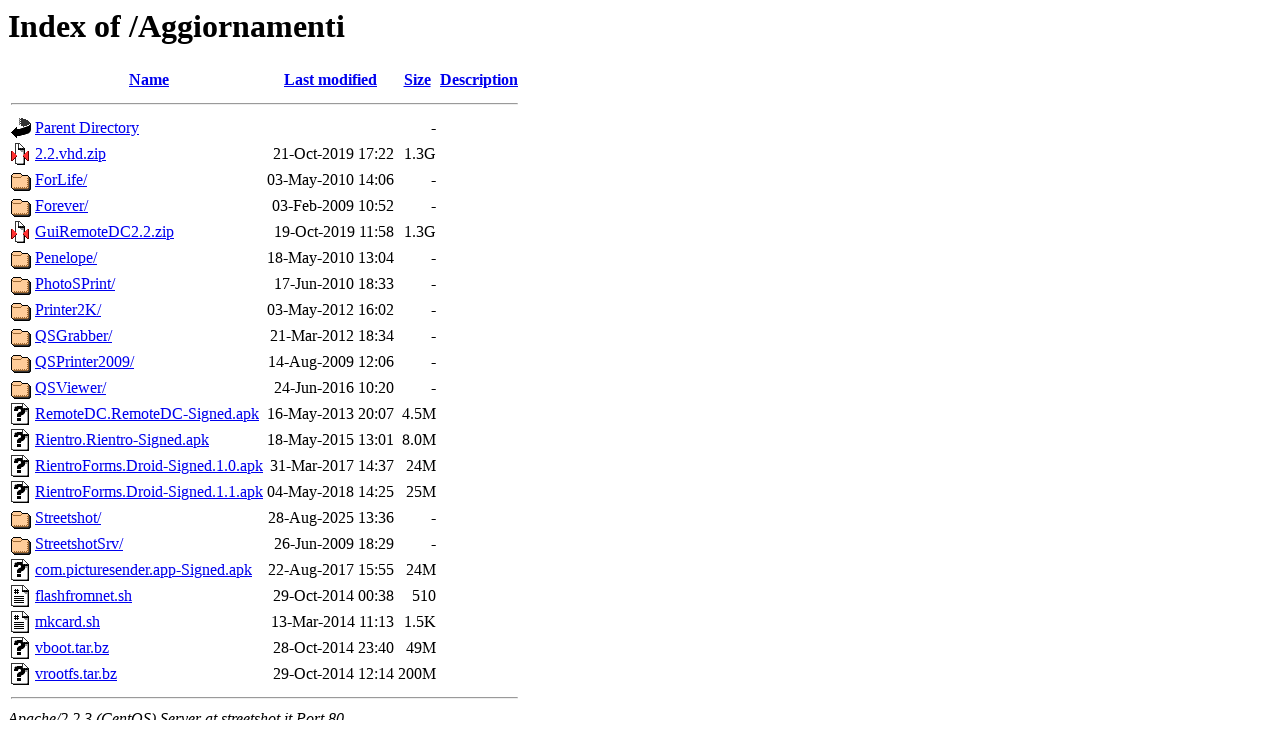

--- FILE ---
content_type: text/html;charset=ISO-8859-1
request_url: http://streetshot.it/Aggiornamenti/
body_size: 4881
content:
<!DOCTYPE HTML PUBLIC "-//W3C//DTD HTML 3.2 Final//EN">
<html>
 <head>
  <title>Index of /Aggiornamenti</title>
 </head>
 <body>
<h1>Index of /Aggiornamenti</h1>
<table><tr><th><img src="/icons/blank.gif" alt="[ICO]"></th><th><a href="?C=N;O=D">Name</a></th><th><a href="?C=M;O=A">Last modified</a></th><th><a href="?C=S;O=A">Size</a></th><th><a href="?C=D;O=A">Description</a></th></tr><tr><th colspan="5"><hr></th></tr>
<tr><td valign="top"><img src="/icons/back.gif" alt="[DIR]"></td><td><a href="/">Parent Directory</a></td><td>&nbsp;</td><td align="right">  - </td></tr>
<tr><td valign="top"><img src="/icons/compressed.gif" alt="[   ]"></td><td><a href="2.2.vhd.zip">2.2.vhd.zip</a></td><td align="right">21-Oct-2019 17:22  </td><td align="right">1.3G</td></tr>
<tr><td valign="top"><img src="/icons/folder.gif" alt="[DIR]"></td><td><a href="ForLife/">ForLife/</a></td><td align="right">03-May-2010 14:06  </td><td align="right">  - </td></tr>
<tr><td valign="top"><img src="/icons/folder.gif" alt="[DIR]"></td><td><a href="Forever/">Forever/</a></td><td align="right">03-Feb-2009 10:52  </td><td align="right">  - </td></tr>
<tr><td valign="top"><img src="/icons/compressed.gif" alt="[   ]"></td><td><a href="GuiRemoteDC2.2.zip">GuiRemoteDC2.2.zip</a></td><td align="right">19-Oct-2019 11:58  </td><td align="right">1.3G</td></tr>
<tr><td valign="top"><img src="/icons/folder.gif" alt="[DIR]"></td><td><a href="Penelope/">Penelope/</a></td><td align="right">18-May-2010 13:04  </td><td align="right">  - </td></tr>
<tr><td valign="top"><img src="/icons/folder.gif" alt="[DIR]"></td><td><a href="PhotoSPrint/">PhotoSPrint/</a></td><td align="right">17-Jun-2010 18:33  </td><td align="right">  - </td></tr>
<tr><td valign="top"><img src="/icons/folder.gif" alt="[DIR]"></td><td><a href="Printer2K/">Printer2K/</a></td><td align="right">03-May-2012 16:02  </td><td align="right">  - </td></tr>
<tr><td valign="top"><img src="/icons/folder.gif" alt="[DIR]"></td><td><a href="QSGrabber/">QSGrabber/</a></td><td align="right">21-Mar-2012 18:34  </td><td align="right">  - </td></tr>
<tr><td valign="top"><img src="/icons/folder.gif" alt="[DIR]"></td><td><a href="QSPrinter2009/">QSPrinter2009/</a></td><td align="right">14-Aug-2009 12:06  </td><td align="right">  - </td></tr>
<tr><td valign="top"><img src="/icons/folder.gif" alt="[DIR]"></td><td><a href="QSViewer/">QSViewer/</a></td><td align="right">24-Jun-2016 10:20  </td><td align="right">  - </td></tr>
<tr><td valign="top"><img src="/icons/unknown.gif" alt="[   ]"></td><td><a href="RemoteDC.RemoteDC-Signed.apk">RemoteDC.RemoteDC-Signed.apk</a></td><td align="right">16-May-2013 20:07  </td><td align="right">4.5M</td></tr>
<tr><td valign="top"><img src="/icons/unknown.gif" alt="[   ]"></td><td><a href="Rientro.Rientro-Signed.apk">Rientro.Rientro-Signed.apk</a></td><td align="right">18-May-2015 13:01  </td><td align="right">8.0M</td></tr>
<tr><td valign="top"><img src="/icons/unknown.gif" alt="[   ]"></td><td><a href="RientroForms.Droid-Signed.1.0.apk">RientroForms.Droid-Signed.1.0.apk</a></td><td align="right">31-Mar-2017 14:37  </td><td align="right"> 24M</td></tr>
<tr><td valign="top"><img src="/icons/unknown.gif" alt="[   ]"></td><td><a href="RientroForms.Droid-Signed.1.1.apk">RientroForms.Droid-Signed.1.1.apk</a></td><td align="right">04-May-2018 14:25  </td><td align="right"> 25M</td></tr>
<tr><td valign="top"><img src="/icons/folder.gif" alt="[DIR]"></td><td><a href="Streetshot/">Streetshot/</a></td><td align="right">28-Aug-2025 13:36  </td><td align="right">  - </td></tr>
<tr><td valign="top"><img src="/icons/folder.gif" alt="[DIR]"></td><td><a href="StreetshotSrv/">StreetshotSrv/</a></td><td align="right">26-Jun-2009 18:29  </td><td align="right">  - </td></tr>
<tr><td valign="top"><img src="/icons/unknown.gif" alt="[   ]"></td><td><a href="com.picturesender.app-Signed.apk">com.picturesender.app-Signed.apk</a></td><td align="right">22-Aug-2017 15:55  </td><td align="right"> 24M</td></tr>
<tr><td valign="top"><img src="/icons/script.gif" alt="[   ]"></td><td><a href="flashfromnet.sh">flashfromnet.sh</a></td><td align="right">29-Oct-2014 00:38  </td><td align="right">510 </td></tr>
<tr><td valign="top"><img src="/icons/script.gif" alt="[   ]"></td><td><a href="mkcard.sh">mkcard.sh</a></td><td align="right">13-Mar-2014 11:13  </td><td align="right">1.5K</td></tr>
<tr><td valign="top"><img src="/icons/unknown.gif" alt="[   ]"></td><td><a href="vboot.tar.bz">vboot.tar.bz</a></td><td align="right">28-Oct-2014 23:40  </td><td align="right"> 49M</td></tr>
<tr><td valign="top"><img src="/icons/unknown.gif" alt="[   ]"></td><td><a href="vrootfs.tar.bz">vrootfs.tar.bz</a></td><td align="right">29-Oct-2014 12:14  </td><td align="right">200M</td></tr>
<tr><th colspan="5"><hr></th></tr>
</table>
<address>Apache/2.2.3 (CentOS) Server at streetshot.it Port 80</address>
</body></html>
